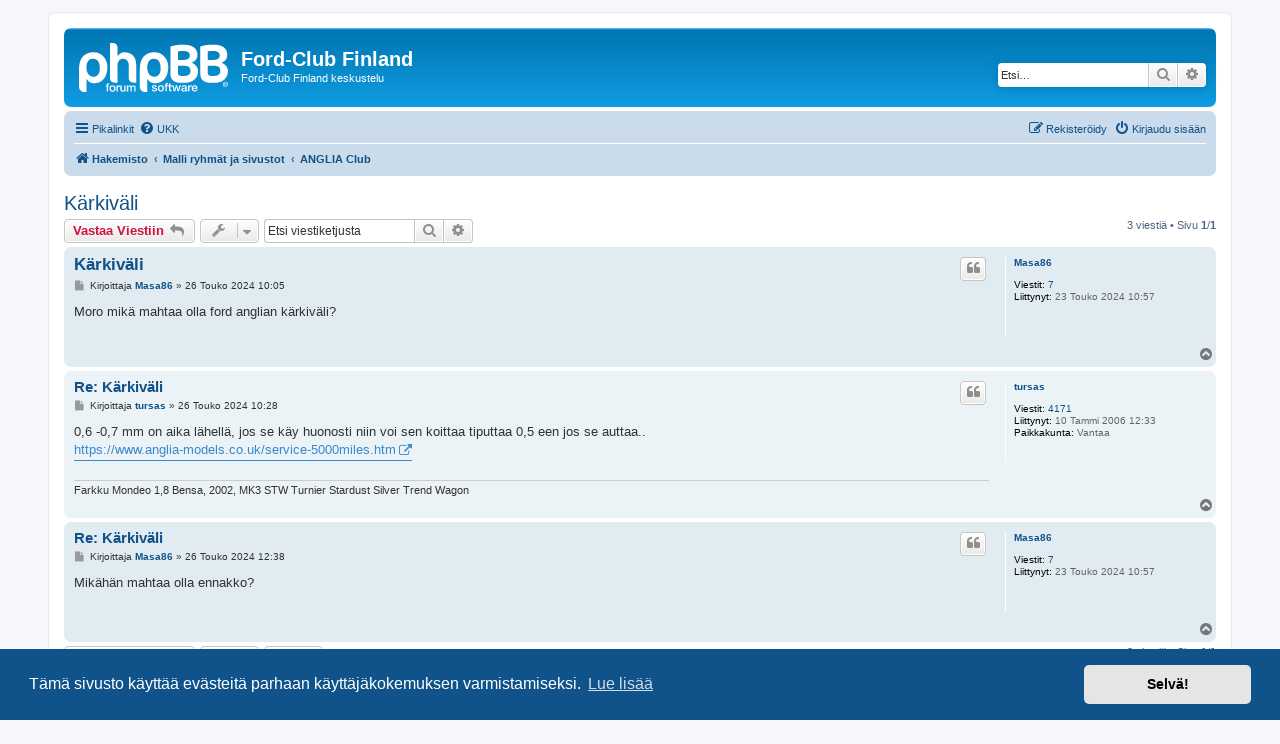

--- FILE ---
content_type: text/html; charset=UTF-8
request_url: https://www.fordclub.fi/foorumi/viewtopic.php?p=343085&sid=7d1717f5dd57f715ba69bf1a25609f95
body_size: 6480
content:
<!DOCTYPE html>
<html dir="ltr" lang="fi">
<head>
<meta charset="utf-8" />
<meta http-equiv="X-UA-Compatible" content="IE=edge">
<meta name="viewport" content="width=device-width, initial-scale=1" />

<title>Kärkiväli - Ford-Club Finland</title>


	<link rel="canonical" href="https://www.fordclub.fi/foorumi/viewtopic.php?t=62522">

<!--
	phpBB style name: prosilver
	Based on style:   prosilver (this is the default phpBB3 style)
	Original author:  Tom Beddard ( http://www.subBlue.com/ )
	Modified by:
-->

<link href="./assets/css/font-awesome.min.css?assets_version=107" rel="stylesheet">
<link href="./styles/prosilver/theme/stylesheet.css?assets_version=107" rel="stylesheet">
<link href="./styles/prosilver/theme/fi/stylesheet.css?assets_version=107" rel="stylesheet">



	<link href="./assets/cookieconsent/cookieconsent.min.css?assets_version=107" rel="stylesheet">

<!--[if lte IE 9]>
	<link href="./styles/prosilver/theme/tweaks.css?assets_version=107" rel="stylesheet">
<![endif]-->

<!-- Global site tag (gtag.js) - Google Analytics -->
<script async src="https://www.googletagmanager.com/gtag/js?id=G-EB1EGFPGR0"></script>
<script>
  window.dataLayer = window.dataLayer || [];
  function gtag(){dataLayer.push(arguments);}
  gtag('js', new Date());

  gtag('config', 'G-EB1EGFPGR0');
</script>
<!-- Google Tag Manager -->
<script>(function(w,d,s,l,i){w[l]=w[l]||[];w[l].push({'gtm.start':
new Date().getTime(),event:'gtm.js'});var f=d.getElementsByTagName(s)[0],
j=d.createElement(s),dl=l!='dataLayer'?'&l='+l:'';j.async=true;j.src=
'https://www.googletagmanager.com/gtm.js?id='+i+dl;f.parentNode.insertBefore(j,f);
})(window,document,'script','dataLayer','GTM-MFFT9LJ');</script>
<!-- End Google Tag Manager -->
<link href="./ext/rmcgirr83/elonw/styles/all/theme/elonw.css?assets_version=107" rel="stylesheet" media="screen">
<link href="./ext/phpbb/ads/styles/all/theme/phpbbads.css?assets_version=107" rel="stylesheet" media="screen">




</head>
<body id="phpbb" class="nojs notouch section-viewtopic ltr ">

<!-- Google Tag Manager (noscript) -->
<noscript><iframe src="https://www.googletagmanager.com/ns.html?id=GTM-MFFT9LJ"
height="0" width="0" style="display:none;visibility:hidden"></iframe></noscript>
<!-- End Google Tag Manager (noscript) -->
<div id="wrap" class="wrap">
	<a id="top" class="top-anchor" accesskey="t"></a>
	<div id="page-header">
		<div class="headerbar" role="banner">
					<div class="inner">

			<div id="site-description" class="site-description">
		<a id="logo" class="logo" href="./index.php?sid=d6a853aa0551ac1531856455abb572c6" title="Hakemisto">
					<span class="site_logo"></span>
				</a>
				<h1>Ford-Club Finland</h1>
				<p>Ford-Club Finland keskustelu</p>
				<p class="skiplink"><a href="#start_here">Hyppää sisältöön</a></p>
			</div>

									<div id="search-box" class="search-box search-header" role="search">
				<form action="./search.php?sid=d6a853aa0551ac1531856455abb572c6" method="get" id="search">
				<fieldset>
					<input name="keywords" id="keywords" type="search" maxlength="128" title="Etsi avainsanoja" class="inputbox search tiny" size="20" value="" placeholder="Etsi…" />
					<button class="button button-search" type="submit" title="Etsi">
						<i class="icon fa-search fa-fw" aria-hidden="true"></i><span class="sr-only">Etsi</span>
					</button>
					<a href="./search.php?sid=d6a853aa0551ac1531856455abb572c6" class="button button-search-end" title="Tarkennettu haku">
						<i class="icon fa-cog fa-fw" aria-hidden="true"></i><span class="sr-only">Tarkennettu haku</span>
					</a>
					<input type="hidden" name="sid" value="d6a853aa0551ac1531856455abb572c6" />

				</fieldset>
				</form>
			</div>
						
			</div>
					</div>
				<div class="navbar" role="navigation">
	<div class="inner">

	<ul id="nav-main" class="nav-main linklist" role="menubar">

		<li id="quick-links" class="quick-links dropdown-container responsive-menu" data-skip-responsive="true">
			<a href="#" class="dropdown-trigger">
				<i class="icon fa-bars fa-fw" aria-hidden="true"></i><span>Pikalinkit</span>
			</a>
			<div class="dropdown">
				<div class="pointer"><div class="pointer-inner"></div></div>
				<ul class="dropdown-contents" role="menu">
					
											<li class="separator"></li>
																									<li>
								<a href="./search.php?search_id=unanswered&amp;sid=d6a853aa0551ac1531856455abb572c6" role="menuitem">
									<i class="icon fa-file-o fa-fw icon-gray" aria-hidden="true"></i><span>Vastaamattomat aiheet</span>
								</a>
							</li>
							<li>
								<a href="./search.php?search_id=active_topics&amp;sid=d6a853aa0551ac1531856455abb572c6" role="menuitem">
									<i class="icon fa-file-o fa-fw icon-blue" aria-hidden="true"></i><span>Aktiiviset viestiketjut</span>
								</a>
							</li>
							<li class="separator"></li>
							<li>
								<a href="./search.php?sid=d6a853aa0551ac1531856455abb572c6" role="menuitem">
									<i class="icon fa-search fa-fw" aria-hidden="true"></i><span>Etsi</span>
								</a>
							</li>
					
										<li class="separator"></li>

									</ul>
			</div>
		</li>

				<li data-skip-responsive="true">
			<a href="/foorumi/help/faq?sid=d6a853aa0551ac1531856455abb572c6" rel="help" title="Usein kysyttyä" role="menuitem">
				<i class="icon fa-question-circle fa-fw" aria-hidden="true"></i><span>UKK</span>
			</a>
		</li>
						
			<li class="rightside"  data-skip-responsive="true">
			<a href="./ucp.php?mode=login&amp;redirect=viewtopic.php%3Fp%3D343085&amp;sid=d6a853aa0551ac1531856455abb572c6" title="Kirjaudu sisään" accesskey="x" role="menuitem">
				<i class="icon fa-power-off fa-fw" aria-hidden="true"></i><span>Kirjaudu sisään</span>
			</a>
		</li>
					<li class="rightside" data-skip-responsive="true">
				<a href="./ucp.php?mode=register&amp;sid=d6a853aa0551ac1531856455abb572c6" role="menuitem">
					<i class="icon fa-pencil-square-o  fa-fw" aria-hidden="true"></i><span>Rekisteröidy</span>
				</a>
			</li>
						</ul>

	<ul id="nav-breadcrumbs" class="nav-breadcrumbs linklist navlinks" role="menubar">
				
		
		<li class="breadcrumbs" itemscope itemtype="https://schema.org/BreadcrumbList">

			
							<span class="crumb" itemtype="https://schema.org/ListItem" itemprop="itemListElement" itemscope><a itemprop="item" href="./index.php?sid=d6a853aa0551ac1531856455abb572c6" accesskey="h" data-navbar-reference="index"><i class="icon fa-home fa-fw"></i><span itemprop="name">Hakemisto</span></a><meta itemprop="position" content="1" /></span>

											
								<span class="crumb" itemtype="https://schema.org/ListItem" itemprop="itemListElement" itemscope data-forum-id="55"><a itemprop="item" href="./viewforum.php?f=55&amp;sid=d6a853aa0551ac1531856455abb572c6"><span itemprop="name">Malli ryhmät ja sivustot</span></a><meta itemprop="position" content="2" /></span>
															
								<span class="crumb" itemtype="https://schema.org/ListItem" itemprop="itemListElement" itemscope data-forum-id="51"><a itemprop="item" href="./viewforum.php?f=51&amp;sid=d6a853aa0551ac1531856455abb572c6"><span itemprop="name">ANGLIA Club</span></a><meta itemprop="position" content="3" /></span>
							
					</li>

		
					<li class="rightside responsive-search">
				<a href="./search.php?sid=d6a853aa0551ac1531856455abb572c6" title="Näytä tarkan haun vaihtoehdot" role="menuitem">
					<i class="icon fa-search fa-fw" aria-hidden="true"></i><span class="sr-only">Etsi</span>
				</a>
			</li>
			</ul>

	</div>
</div>
	</div>

	
	<a id="start_here" class="anchor"></a>
	<div id="page-body" class="page-body" role="main">
		
			<div id="phpbb-ads-ab" class="rules" style="display: none;">
		<div class="inner">
			<strong>Ad blocker detected:</strong> Our website is made possible by displaying online advertisements to our visitors. Please consider supporting us by disabling your ad blocker on our website.
		</div>
	</div>

	<script>
		'use strict';

		// Test presence of AdBlock and show message if present
		// Credit: https://christianheilmann.com/2015/12/25/detecting-adblock-without-an-extra-http-overhead/
		var test = document.createElement('div');
		test.innerHTML = '&nbsp;';
		test.className = 'adsbox';
		document.body.appendChild(test);
		window.setTimeout(function() {
			if (test.offsetHeight === 0) {
				document.getElementById('phpbb-ads-ab').removeAttribute('style');
			}
			test.remove();
		}, 100);
	</script>

<h2 class="topic-title"><a href="./viewtopic.php?t=62522&amp;sid=d6a853aa0551ac1531856455abb572c6">Kärkiväli</a></h2>
<!-- NOTE: remove the style="display: none" when you want to have the forum description on the topic body -->
<div style="display: none !important;">Anglia club finland<br /></div>


<div class="action-bar bar-top">
	
			<a href="./posting.php?mode=reply&amp;t=62522&amp;sid=d6a853aa0551ac1531856455abb572c6" class="button" title="Lähetä vastaus">
							<span>Vastaa Viestiin</span> <i class="icon fa-reply fa-fw" aria-hidden="true"></i>
					</a>
	
			<div class="dropdown-container dropdown-button-control topic-tools">
		<span title="Viestiketjun työkalut" class="button button-secondary dropdown-trigger dropdown-select">
			<i class="icon fa-wrench fa-fw" aria-hidden="true"></i>
			<span class="caret"><i class="icon fa-sort-down fa-fw" aria-hidden="true"></i></span>
		</span>
		<div class="dropdown">
			<div class="pointer"><div class="pointer-inner"></div></div>
			<ul class="dropdown-contents">
																												<li>
					<a href="./viewtopic.php?t=62522&amp;sid=d6a853aa0551ac1531856455abb572c6&amp;view=print" title="Tulostusnäkymä" accesskey="p">
						<i class="icon fa-print fa-fw" aria-hidden="true"></i><span>Tulostusnäkymä</span>
					</a>
				</li>
											</ul>
		</div>
	</div>
	
			<div class="search-box" role="search">
			<form method="get" id="topic-search" action="./search.php?sid=d6a853aa0551ac1531856455abb572c6">
			<fieldset>
				<input class="inputbox search tiny"  type="search" name="keywords" id="search_keywords" size="20" placeholder="Etsi viestiketjusta" />
				<button class="button button-search" type="submit" title="Etsi">
					<i class="icon fa-search fa-fw" aria-hidden="true"></i><span class="sr-only">Etsi</span>
				</button>
				<a href="./search.php?sid=d6a853aa0551ac1531856455abb572c6" class="button button-search-end" title="Tarkennettu haku">
					<i class="icon fa-cog fa-fw" aria-hidden="true"></i><span class="sr-only">Tarkennettu haku</span>
				</a>
				<input type="hidden" name="t" value="62522" />
<input type="hidden" name="sf" value="msgonly" />
<input type="hidden" name="sid" value="d6a853aa0551ac1531856455abb572c6" />

			</fieldset>
			</form>
		</div>
	
			<div class="pagination">
			3 viestiä
							&bull; Sivu <strong>1</strong>/<strong>1</strong>
					</div>
		</div>




			<div id="p343082" class="post has-profile bg2">
		<div class="inner">

		<dl class="postprofile" id="profile343082">
			<dt class="no-profile-rank no-avatar">
				<div class="avatar-container">
																			</div>
								<a href="./memberlist.php?mode=viewprofile&amp;u=38670&amp;sid=d6a853aa0551ac1531856455abb572c6" class="username">Masa86</a>							</dt>

									
		<dd class="profile-posts"><strong>Viestit:</strong> <a href="./search.php?author_id=38670&amp;sr=posts&amp;sid=d6a853aa0551ac1531856455abb572c6">7</a></dd>		<dd class="profile-joined"><strong>Liittynyt:</strong> 23 Touko 2024 10:57</dd>		
		
						
						
		</dl>

		<div class="postbody">
						<div id="post_content343082">

					<h3 class="first">
						<a href="./viewtopic.php?p=343082&amp;sid=d6a853aa0551ac1531856455abb572c6#p343082">Kärkiväli</a>
		</h3>

													<ul class="post-buttons">
																																									<li>
							<a href="./posting.php?mode=quote&amp;p=343082&amp;sid=d6a853aa0551ac1531856455abb572c6" title="Vastaa lainaamalla" class="button button-icon-only">
								<i class="icon fa-quote-left fa-fw" aria-hidden="true"></i><span class="sr-only">Lainaa</span>
							</a>
						</li>
														</ul>
							
						<p class="author">
									<a class="unread" href="./viewtopic.php?p=343082&amp;sid=d6a853aa0551ac1531856455abb572c6#p343082" title="Viesti">
						<i class="icon fa-file fa-fw icon-lightgray icon-md" aria-hidden="true"></i><span class="sr-only">Viesti</span>
					</a>
								<span class="responsive-hide">Kirjoittaja <strong><a href="./memberlist.php?mode=viewprofile&amp;u=38670&amp;sid=d6a853aa0551ac1531856455abb572c6" class="username">Masa86</a></strong> &raquo; </span><time datetime="2024-05-26T07:05:55+00:00">26 Touko 2024 10:05</time>
			</p>
			
			
			
			
			<div class="content">Moro mikä mahtaa olla ford anglian kärkiväli?</div>

			
			
									
						
										
						</div>

		</div>

				<div class="back2top">
						<a href="#top" class="top" title="Ylös">
				<i class="icon fa-chevron-circle-up fa-fw icon-gray" aria-hidden="true"></i>
				<span class="sr-only">Ylös</span>
			</a>
					</div>
		
		</div>
	</div>

				
			<div id="p343083" class="post has-profile bg1">
		<div class="inner">

		<dl class="postprofile" id="profile343083">
			<dt class="no-profile-rank no-avatar">
				<div class="avatar-container">
																			</div>
								<a href="./memberlist.php?mode=viewprofile&amp;u=1920&amp;sid=d6a853aa0551ac1531856455abb572c6" class="username">tursas</a>							</dt>

									
		<dd class="profile-posts"><strong>Viestit:</strong> <a href="./search.php?author_id=1920&amp;sr=posts&amp;sid=d6a853aa0551ac1531856455abb572c6">4171</a></dd>		<dd class="profile-joined"><strong>Liittynyt:</strong> 10 Tammi 2006 12:33</dd>		
		
											<dd class="profile-custom-field profile-phpbb_location"><strong>Paikkakunta:</strong> Vantaa</dd>
							
						
		</dl>

		<div class="postbody">
						<div id="post_content343083">

					<h3 >
						<a href="./viewtopic.php?p=343083&amp;sid=d6a853aa0551ac1531856455abb572c6#p343083">Re: Kärkiväli</a>
		</h3>

													<ul class="post-buttons">
																																									<li>
							<a href="./posting.php?mode=quote&amp;p=343083&amp;sid=d6a853aa0551ac1531856455abb572c6" title="Vastaa lainaamalla" class="button button-icon-only">
								<i class="icon fa-quote-left fa-fw" aria-hidden="true"></i><span class="sr-only">Lainaa</span>
							</a>
						</li>
														</ul>
							
						<p class="author">
									<a class="unread" href="./viewtopic.php?p=343083&amp;sid=d6a853aa0551ac1531856455abb572c6#p343083" title="Viesti">
						<i class="icon fa-file fa-fw icon-lightgray icon-md" aria-hidden="true"></i><span class="sr-only">Viesti</span>
					</a>
								<span class="responsive-hide">Kirjoittaja <strong><a href="./memberlist.php?mode=viewprofile&amp;u=1920&amp;sid=d6a853aa0551ac1531856455abb572c6" class="username">tursas</a></strong> &raquo; </span><time datetime="2024-05-26T07:28:47+00:00">26 Touko 2024 10:28</time>
			</p>
			
			
			
			
			<div class="content">0,6 -0,7 mm on aika lähellä, jos se käy huonosti niin voi sen koittaa tiputtaa 0,5 een jos se auttaa..<br>
<a href="https://www.anglia-models.co.uk/service-5000miles.htm" class="postlink">https://www.anglia-models.co.uk/service-5000miles.htm</a></div>

			
			
									
						
							<div id="sig343083" class="signature">Farkku Mondeo 1,8 Bensa, 2002, MK3 STW Turnier Stardust Silver Trend Wagon</div>			
						</div>

		</div>

				<div class="back2top">
						<a href="#top" class="top" title="Ylös">
				<i class="icon fa-chevron-circle-up fa-fw icon-gray" aria-hidden="true"></i>
				<span class="sr-only">Ylös</span>
			</a>
					</div>
		
		</div>
	</div>

	
						<div id="p343085" class="post has-profile bg2">
		<div class="inner">

		<dl class="postprofile" id="profile343085">
			<dt class="no-profile-rank no-avatar">
				<div class="avatar-container">
																			</div>
								<a href="./memberlist.php?mode=viewprofile&amp;u=38670&amp;sid=d6a853aa0551ac1531856455abb572c6" class="username">Masa86</a>							</dt>

									
		<dd class="profile-posts"><strong>Viestit:</strong> <a href="./search.php?author_id=38670&amp;sr=posts&amp;sid=d6a853aa0551ac1531856455abb572c6">7</a></dd>		<dd class="profile-joined"><strong>Liittynyt:</strong> 23 Touko 2024 10:57</dd>		
		
						
						
		</dl>

		<div class="postbody">
						<div id="post_content343085">

					<h3 >
						<a href="./viewtopic.php?p=343085&amp;sid=d6a853aa0551ac1531856455abb572c6#p343085">Re: Kärkiväli</a>
		</h3>

													<ul class="post-buttons">
																																									<li>
							<a href="./posting.php?mode=quote&amp;p=343085&amp;sid=d6a853aa0551ac1531856455abb572c6" title="Vastaa lainaamalla" class="button button-icon-only">
								<i class="icon fa-quote-left fa-fw" aria-hidden="true"></i><span class="sr-only">Lainaa</span>
							</a>
						</li>
														</ul>
							
						<p class="author">
									<a class="unread" href="./viewtopic.php?p=343085&amp;sid=d6a853aa0551ac1531856455abb572c6#p343085" title="Viesti">
						<i class="icon fa-file fa-fw icon-lightgray icon-md" aria-hidden="true"></i><span class="sr-only">Viesti</span>
					</a>
								<span class="responsive-hide">Kirjoittaja <strong><a href="./memberlist.php?mode=viewprofile&amp;u=38670&amp;sid=d6a853aa0551ac1531856455abb572c6" class="username">Masa86</a></strong> &raquo; </span><time datetime="2024-05-26T09:38:30+00:00">26 Touko 2024 12:38</time>
			</p>
			
			
			
			
			<div class="content">Mikähän mahtaa olla ennakko?</div>

			
			
									
						
										
						</div>

		</div>

				<div class="back2top">
						<a href="#top" class="top" title="Ylös">
				<i class="icon fa-chevron-circle-up fa-fw icon-gray" aria-hidden="true"></i>
				<span class="sr-only">Ylös</span>
			</a>
					</div>
		
		</div>
	</div>

	
			

	<div class="action-bar bar-bottom">
	
			<a href="./posting.php?mode=reply&amp;t=62522&amp;sid=d6a853aa0551ac1531856455abb572c6" class="button" title="Lähetä vastaus">
							<span>Vastaa Viestiin</span> <i class="icon fa-reply fa-fw" aria-hidden="true"></i>
					</a>
		
		<div class="dropdown-container dropdown-button-control topic-tools">
		<span title="Viestiketjun työkalut" class="button button-secondary dropdown-trigger dropdown-select">
			<i class="icon fa-wrench fa-fw" aria-hidden="true"></i>
			<span class="caret"><i class="icon fa-sort-down fa-fw" aria-hidden="true"></i></span>
		</span>
		<div class="dropdown">
			<div class="pointer"><div class="pointer-inner"></div></div>
			<ul class="dropdown-contents">
																												<li>
					<a href="./viewtopic.php?t=62522&amp;sid=d6a853aa0551ac1531856455abb572c6&amp;view=print" title="Tulostusnäkymä" accesskey="p">
						<i class="icon fa-print fa-fw" aria-hidden="true"></i><span>Tulostusnäkymä</span>
					</a>
				</li>
											</ul>
		</div>
	</div>

			<form method="post" action="./viewtopic.php?t=62522&amp;sid=d6a853aa0551ac1531856455abb572c6">
		<div class="dropdown-container dropdown-container-left dropdown-button-control sort-tools">
	<span title="Näyttämisen ja järjestämisen asetukset" class="button button-secondary dropdown-trigger dropdown-select">
		<i class="icon fa-sort-amount-asc fa-fw" aria-hidden="true"></i>
		<span class="caret"><i class="icon fa-sort-down fa-fw" aria-hidden="true"></i></span>
	</span>
	<div class="dropdown hidden">
		<div class="pointer"><div class="pointer-inner"></div></div>
		<div class="dropdown-contents">
			<fieldset class="display-options">
							<label>Näytä: <select name="st" id="st"><option value="0" selected="selected">Kaikki viestit</option><option value="1">1 päivä</option><option value="7">7 päivää</option><option value="14">2 viikkoa</option><option value="30">1 kuukausi</option><option value="90">3 kuukautta</option><option value="180">6 kuukautta</option><option value="365">1 vuosi</option></select></label>
								<label>Järjestä: <select name="sk" id="sk"><option value="a">Julkaisija</option><option value="t" selected="selected">Päiväys</option><option value="s">Otsikko</option></select></label>
				<label>Suunta: <select name="sd" id="sd"><option value="a" selected="selected">Nouseva</option><option value="d">Laskeva</option></select></label>
								<hr class="dashed" />
				<input type="submit" class="button2" name="sort" value="Suorita" />
						</fieldset>
		</div>
	</div>
</div>
		</form>
	
	
	
			<div class="pagination">
			3 viestiä
							&bull; Sivu <strong>1</strong>/<strong>1</strong>
					</div>
	</div>


<div class="action-bar actions-jump">
		<p class="jumpbox-return">
		<a href="./viewforum.php?f=51&amp;sid=d6a853aa0551ac1531856455abb572c6" class="left-box arrow-left" accesskey="r">
			<i class="icon fa-angle-left fa-fw icon-black" aria-hidden="true"></i><span>Palaa sivulle “ANGLIA Club”</span>
		</a>
	</p>
	
		<div class="jumpbox dropdown-container dropdown-container-right dropdown-up dropdown-left dropdown-button-control" id="jumpbox">
			<span title="Hyppää" class="button button-secondary dropdown-trigger dropdown-select">
				<span>Hyppää</span>
				<span class="caret"><i class="icon fa-sort-down fa-fw" aria-hidden="true"></i></span>
			</span>
		<div class="dropdown">
			<div class="pointer"><div class="pointer-inner"></div></div>
			<ul class="dropdown-contents">
																				<li><a href="./viewforum.php?f=28&amp;sid=d6a853aa0551ac1531856455abb572c6" class="jumpbox-cat-link"> <span> Ford-Club tiedottaa</span></a></li>
																<li><a href="./viewforum.php?f=13&amp;sid=d6a853aa0551ac1531856455abb572c6" class="jumpbox-sub-link"><span class="spacer"></span> <span>&#8627; &nbsp; Tiedotteet</span></a></li>
																<li><a href="./viewforum.php?f=14&amp;sid=d6a853aa0551ac1531856455abb572c6" class="jumpbox-sub-link"><span class="spacer"></span> <span>&#8627; &nbsp; Tapahtumat</span></a></li>
																<li><a href="./viewforum.php?f=26&amp;sid=d6a853aa0551ac1531856455abb572c6" class="jumpbox-cat-link"> <span> Jäsenalue</span></a></li>
																<li><a href="./viewforum.php?f=34&amp;sid=d6a853aa0551ac1531856455abb572c6" class="jumpbox-cat-link"> <span> Rekisteröityneet käyttäjät</span></a></li>
																<li><a href="./viewforum.php?f=24&amp;sid=d6a853aa0551ac1531856455abb572c6" class="jumpbox-cat-link"> <span> Kaikille</span></a></li>
																<li><a href="./viewforum.php?f=15&amp;sid=d6a853aa0551ac1531856455abb572c6" class="jumpbox-sub-link"><span class="spacer"></span> <span>&#8627; &nbsp; Foorumin pelisäännöt ja käyttö</span></a></li>
																<li><a href="./viewforum.php?f=33&amp;sid=d6a853aa0551ac1531856455abb572c6" class="jumpbox-sub-link"><span class="spacer"></span> <span>&#8627; &nbsp; Autotalli</span></a></li>
																<li><a href="./viewforum.php?f=2&amp;sid=d6a853aa0551ac1531856455abb572c6" class="jumpbox-sub-link"><span class="spacer"></span> <span>&#8627; &nbsp; Autoilu</span></a></li>
																<li><a href="./viewforum.php?f=1&amp;sid=d6a853aa0551ac1531856455abb572c6" class="jumpbox-sub-link"><span class="spacer"></span> <span>&#8627; &nbsp; Sana on vapaa</span></a></li>
																<li><a href="./viewforum.php?f=29&amp;sid=d6a853aa0551ac1531856455abb572c6" class="jumpbox-sub-link"><span class="spacer"></span> <span>&#8627; &nbsp; Keskustelun kehittäminen</span></a></li>
																<li><a href="./viewforum.php?f=25&amp;sid=d6a853aa0551ac1531856455abb572c6" class="jumpbox-cat-link"> <span> Ford Tekniikka</span></a></li>
																<li><a href="./viewforum.php?f=4&amp;sid=d6a853aa0551ac1531856455abb572c6" class="jumpbox-sub-link"><span class="spacer"></span> <span>&#8627; &nbsp; Alusta</span></a></li>
																<li><a href="./viewforum.php?f=5&amp;sid=d6a853aa0551ac1531856455abb572c6" class="jumpbox-sub-link"><span class="spacer"></span> <span>&#8627; &nbsp; Kori &amp; sisusta</span></a></li>
																<li><a href="./viewforum.php?f=3&amp;sid=d6a853aa0551ac1531856455abb572c6" class="jumpbox-sub-link"><span class="spacer"></span> <span>&#8627; &nbsp; Autohifi</span></a></li>
																<li><a href="./viewforum.php?f=6&amp;sid=d6a853aa0551ac1531856455abb572c6" class="jumpbox-sub-link"><span class="spacer"></span> <span>&#8627; &nbsp; Autosähkö</span></a></li>
																<li><a href="./viewforum.php?f=7&amp;sid=d6a853aa0551ac1531856455abb572c6" class="jumpbox-sub-link"><span class="spacer"></span> <span>&#8627; &nbsp; Tekniikka</span></a></li>
																<li><a href="./viewforum.php?f=55&amp;sid=d6a853aa0551ac1531856455abb572c6" class="jumpbox-cat-link"> <span> Malli ryhmät ja sivustot</span></a></li>
																<li><a href="./viewforum.php?f=35&amp;sid=d6a853aa0551ac1531856455abb572c6" class="jumpbox-sub-link"><span class="spacer"></span> <span>&#8627; &nbsp; Transitmiehet</span></a></li>
																<li><a href="./viewforum.php?f=44&amp;sid=d6a853aa0551ac1531856455abb572c6" class="jumpbox-sub-link"><span class="spacer"></span><span class="spacer"></span> <span>&#8627; &nbsp; Yleistä keskustelua transiteista</span></a></li>
																<li><a href="./viewforum.php?f=45&amp;sid=d6a853aa0551ac1531856455abb572c6" class="jumpbox-sub-link"><span class="spacer"></span><span class="spacer"></span> <span>&#8627; &nbsp; Apua ongelmiin</span></a></li>
																<li><a href="./viewforum.php?f=36&amp;sid=d6a853aa0551ac1531856455abb572c6" class="jumpbox-sub-link"><span class="spacer"></span><span class="spacer"></span> <span>&#8627; &nbsp; Transit projektit</span></a></li>
																<li><a href="./viewforum.php?f=47&amp;sid=d6a853aa0551ac1531856455abb572c6" class="jumpbox-sub-link"><span class="spacer"></span> <span>&#8627; &nbsp; Cortina Club</span></a></li>
																<li><a href="./viewforum.php?f=48&amp;sid=d6a853aa0551ac1531856455abb572c6" class="jumpbox-sub-link"><span class="spacer"></span> <span>&#8627; &nbsp; Consul &amp; Granada</span></a></li>
																<li><a href="./viewforum.php?f=51&amp;sid=d6a853aa0551ac1531856455abb572c6" class="jumpbox-sub-link"><span class="spacer"></span> <span>&#8627; &nbsp; ANGLIA Club</span></a></li>
																<li><a href="./viewforum.php?f=54&amp;sid=d6a853aa0551ac1531856455abb572c6" class="jumpbox-sub-link"><span class="spacer"></span> <span>&#8627; &nbsp; FordMclub</span></a></li>
																<li><a href="./viewforum.php?f=52&amp;sid=d6a853aa0551ac1531856455abb572c6" class="jumpbox-sub-link"><span class="spacer"></span> <span>&#8627; &nbsp; Ford-freak</span></a></li>
																<li><a href="./viewforum.php?f=53&amp;sid=d6a853aa0551ac1531856455abb572c6" class="jumpbox-sub-link"><span class="spacer"></span><span class="spacer"></span> <span>&#8627; &nbsp; Ford-freak overdrive foorum</span></a></li>
																<li><a href="./viewforum.php?f=49&amp;sid=d6a853aa0551ac1531856455abb572c6" class="jumpbox-sub-link"><span class="spacer"></span> <span>&#8627; &nbsp; Taunus club foorum</span></a></li>
																<li><a href="./viewforum.php?f=50&amp;sid=d6a853aa0551ac1531856455abb572c6" class="jumpbox-sub-link"><span class="spacer"></span> <span>&#8627; &nbsp; Cosworthrsclub / CRSC foorumi</span></a></li>
																<li><a href="./viewforum.php?f=56&amp;sid=d6a853aa0551ac1531856455abb572c6" class="jumpbox-sub-link"><span class="spacer"></span> <span>&#8627; &nbsp; Fmoc</span></a></li>
																<li><a href="./viewforum.php?f=27&amp;sid=d6a853aa0551ac1531856455abb572c6" class="jumpbox-cat-link"> <span> Kaupalliset alueet</span></a></li>
																<li><a href="./viewforum.php?f=17&amp;sid=d6a853aa0551ac1531856455abb572c6" class="jumpbox-sub-link"><span class="spacer"></span> <span>&#8627; &nbsp; -Tarjouksia yhteistyökumppaneilta-</span></a></li>
																<li><a href="./viewforum.php?f=18&amp;sid=d6a853aa0551ac1531856455abb572c6" class="jumpbox-sub-link"><span class="spacer"></span> <span>&#8627; &nbsp; Ostetaan ja Myydään ajoneuvot</span></a></li>
																<li><a href="./viewforum.php?f=20&amp;sid=d6a853aa0551ac1531856455abb572c6" class="jumpbox-sub-link"><span class="spacer"></span> <span>&#8627; &nbsp; Ostetaan ja Myydään varaosat / Tarvikkeet</span></a></li>
																<li><a href="./viewforum.php?f=19&amp;sid=d6a853aa0551ac1531856455abb572c6" class="jumpbox-sub-link"><span class="spacer"></span> <span>&#8627; &nbsp; Ostetaan ja Myydään Klassikkot / Tarvikkeet</span></a></li>
																<li><a href="./viewforum.php?f=21&amp;sid=d6a853aa0551ac1531856455abb572c6" class="jumpbox-sub-link"><span class="spacer"></span> <span>&#8627; &nbsp; Autoiluun liittymättömät Osto- ja Myynti-ilmoitukset</span></a></li>
																<li><a href="./viewforum.php?f=23&amp;sid=d6a853aa0551ac1531856455abb572c6" class="jumpbox-sub-link"><span class="spacer"></span> <span>&#8627; &nbsp; Lahjoitetaan</span></a></li>
											</ul>
		</div>
	</div>

	</div>




			</div>


<div id="page-footer" class="page-footer" role="contentinfo">
	<div class="navbar" role="navigation">
	<div class="inner">

	<ul id="nav-footer" class="nav-footer linklist" role="menubar">
		<li class="breadcrumbs">
									<span class="crumb"><a href="./index.php?sid=d6a853aa0551ac1531856455abb572c6" data-navbar-reference="index"><i class="icon fa-home fa-fw" aria-hidden="true"></i><span>Hakemisto</span></a></span>					</li>
		
				<li class="rightside">Kaikki ajat ovat <span title="Europe/Helsinki">UTC+02:00</span></li>
							<li class="rightside">
				<a href="/foorumi/user/delete_cookies?sid=d6a853aa0551ac1531856455abb572c6" data-ajax="true" data-refresh="true" role="menuitem">
					<i class="icon fa-trash fa-fw" aria-hidden="true"></i><span>Poista evästeet</span>
				</a>
			</li>
														</ul>

	</div>
</div>

	<div class="copyright">
				<p class="footer-row">
			<span class="footer-copyright">Keskustelufoorumin ohjelmisto <a href="https://www.phpbb.com/">phpBB</a>&reg; Forum Software &copy; phpBB Limited</span>
		</p>
				<p class="footer-row">
			<span class="footer-copyright">Käännös: phpBB Suomi (lurttinen, harritapio, Pettis)</span>
		</p>
						<p class="footer-row" role="menu">
			<a class="footer-link" href="./ucp.php?mode=privacy&amp;sid=d6a853aa0551ac1531856455abb572c6" title="Yksityisyys" role="menuitem">
				<span class="footer-link-text">Yksityisyys</span>
			</a>
			|
			<a class="footer-link" href="./ucp.php?mode=terms&amp;sid=d6a853aa0551ac1531856455abb572c6" title="Ehdot" role="menuitem">
				<span class="footer-link-text">Ehdot</span>
			</a>
		</p>
					</div>

	<div id="darkenwrapper" class="darkenwrapper" data-ajax-error-title="AJAX virhe" data-ajax-error-text="Tehtävän suorituksessa tapahtui virhe." data-ajax-error-text-abort="Käyttäjä keskeytti tapahtuman." data-ajax-error-text-timeout="Antamasi tehtävän aikakeskeytys; yritä uudestaan." data-ajax-error-text-parsererror="Tehtävän suoritusvirhe ja palvelimen tuntematon ilmoitus.">
		<div id="darken" class="darken">&nbsp;</div>
	</div>

	<div id="phpbb_alert" class="phpbb_alert" data-l-err="Virhe" data-l-timeout-processing-req="Tehtävän aikakatkaisu.">
		<a href="#" class="alert_close">
			<i class="icon fa-times-circle fa-fw" aria-hidden="true"></i>
		</a>
		<h3 class="alert_title">&nbsp;</h3><p class="alert_text"></p>
	</div>
	<div id="phpbb_confirm" class="phpbb_alert">
		<a href="#" class="alert_close">
			<i class="icon fa-times-circle fa-fw" aria-hidden="true"></i>
		</a>
		<div class="alert_text"></div>
	</div>
</div>

</div>

<div>
	<a id="bottom" class="anchor" accesskey="z"></a>
	</div>

<script src="./assets/javascript/jquery-3.7.1.min.js?assets_version=107"></script>
<script src="./assets/javascript/core.js?assets_version=107"></script>

	<script src="./assets/cookieconsent/cookieconsent.min.js?assets_version=107"></script>
	<script>
		if (typeof window.cookieconsent === "object") {
			window.addEventListener("load", function(){
				window.cookieconsent.initialise({
					"palette": {
						"popup": {
							"background": "#0F538A"
						},
						"button": {
							"background": "#E5E5E5"
						}
					},
					"theme": "classic",
					"content": {
						"message": "T\u00E4m\u00E4\u0020sivusto\u0020k\u00E4ytt\u00E4\u00E4\u0020ev\u00E4steit\u00E4\u0020parhaan\u0020k\u00E4ytt\u00E4j\u00E4kokemuksen\u0020varmistamiseksi.",
						"dismiss": "Selv\u00E4\u0021",
						"link": "Lue\u0020lis\u00E4\u00E4",
						"href": "./ucp.php?mode=privacy&amp;sid=d6a853aa0551ac1531856455abb572c6"
					}
				});
			});
		}
	</script>


<script>
		var elonw_title = "Opens\u0020in\u0020new\u0020window";
</script>

<script src="./styles/prosilver/template/forum_fn.js?assets_version=107"></script>
<script src="./styles/prosilver/template/ajax.js?assets_version=107"></script>
<script src="./ext/rmcgirr83/elonw/styles/all/template/js/elonw.js?assets_version=107"></script>





</body>
</html>
